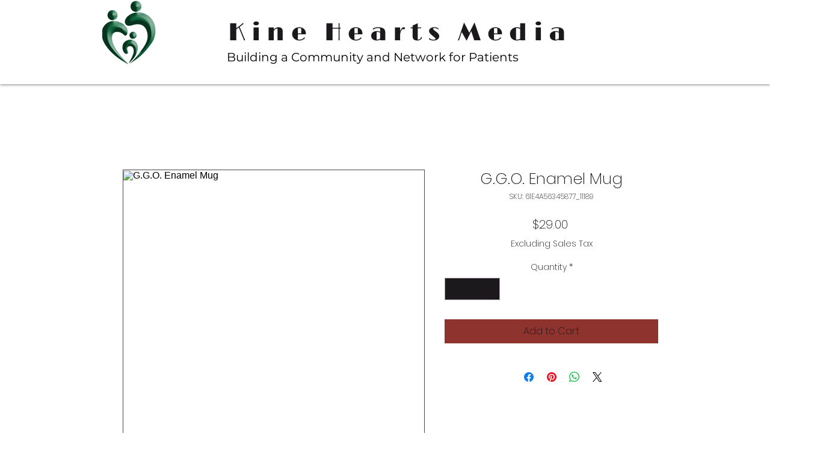

--- FILE ---
content_type: text/html; charset=utf-8
request_url: https://accounts.google.com/o/oauth2/postmessageRelay?parent=https%3A%2F%2Fstatic.parastorage.com&jsh=m%3B%2F_%2Fscs%2Fabc-static%2F_%2Fjs%2Fk%3Dgapi.lb.en.2kN9-TZiXrM.O%2Fd%3D1%2Frs%3DAHpOoo_B4hu0FeWRuWHfxnZ3V0WubwN7Qw%2Fm%3D__features__
body_size: 159
content:
<!DOCTYPE html><html><head><title></title><meta http-equiv="content-type" content="text/html; charset=utf-8"><meta http-equiv="X-UA-Compatible" content="IE=edge"><meta name="viewport" content="width=device-width, initial-scale=1, minimum-scale=1, maximum-scale=1, user-scalable=0"><script src='https://ssl.gstatic.com/accounts/o/2580342461-postmessagerelay.js' nonce="f0vh1u8Q2oITdYl-0B46Pg"></script></head><body><script type="text/javascript" src="https://apis.google.com/js/rpc:shindig_random.js?onload=init" nonce="f0vh1u8Q2oITdYl-0B46Pg"></script></body></html>

--- FILE ---
content_type: text/html; charset=utf-8
request_url: https://www.google.com/recaptcha/api2/aframe
body_size: 268
content:
<!DOCTYPE HTML><html><head><meta http-equiv="content-type" content="text/html; charset=UTF-8"></head><body><script nonce="-6kYAIfzKUGRc7EUcQ-nMg">/** Anti-fraud and anti-abuse applications only. See google.com/recaptcha */ try{var clients={'sodar':'https://pagead2.googlesyndication.com/pagead/sodar?'};window.addEventListener("message",function(a){try{if(a.source===window.parent){var b=JSON.parse(a.data);var c=clients[b['id']];if(c){var d=document.createElement('img');d.src=c+b['params']+'&rc='+(localStorage.getItem("rc::a")?sessionStorage.getItem("rc::b"):"");window.document.body.appendChild(d);sessionStorage.setItem("rc::e",parseInt(sessionStorage.getItem("rc::e")||0)+1);localStorage.setItem("rc::h",'1768644184294');}}}catch(b){}});window.parent.postMessage("_grecaptcha_ready", "*");}catch(b){}</script></body></html>